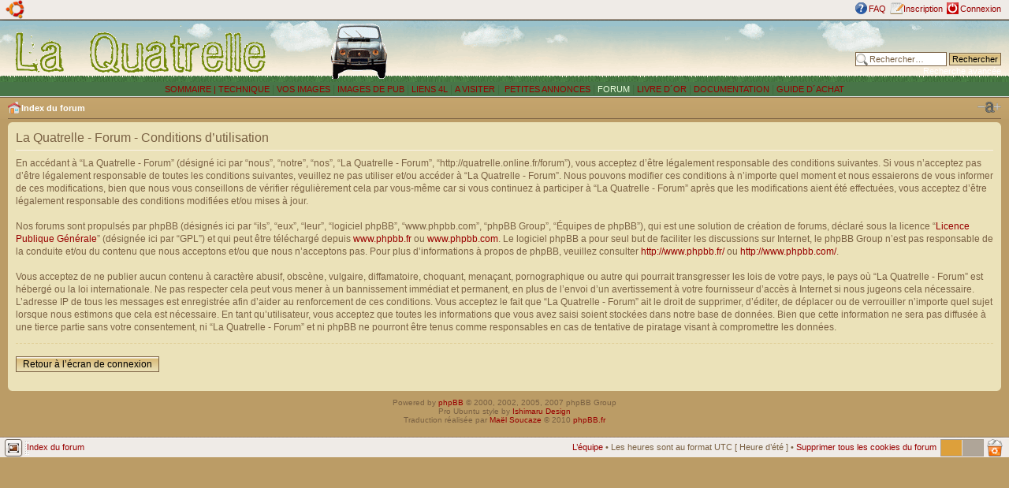

--- FILE ---
content_type: text/html; charset=utf-8
request_url: https://www.google.com/recaptcha/api2/aframe
body_size: 250
content:
<!DOCTYPE HTML><html><head><meta http-equiv="content-type" content="text/html; charset=UTF-8"></head><body><script nonce="fD406WwKRadLW3OtEjIIig">/** Anti-fraud and anti-abuse applications only. See google.com/recaptcha */ try{var clients={'sodar':'https://pagead2.googlesyndication.com/pagead/sodar?'};window.addEventListener("message",function(a){try{if(a.source===window.parent){var b=JSON.parse(a.data);var c=clients[b['id']];if(c){var d=document.createElement('img');d.src=c+b['params']+'&rc='+(localStorage.getItem("rc::a")?sessionStorage.getItem("rc::b"):"");window.document.body.appendChild(d);sessionStorage.setItem("rc::e",parseInt(sessionStorage.getItem("rc::e")||0)+1);localStorage.setItem("rc::h",'1768975809177');}}}catch(b){}});window.parent.postMessage("_grecaptcha_ready", "*");}catch(b){}</script></body></html>